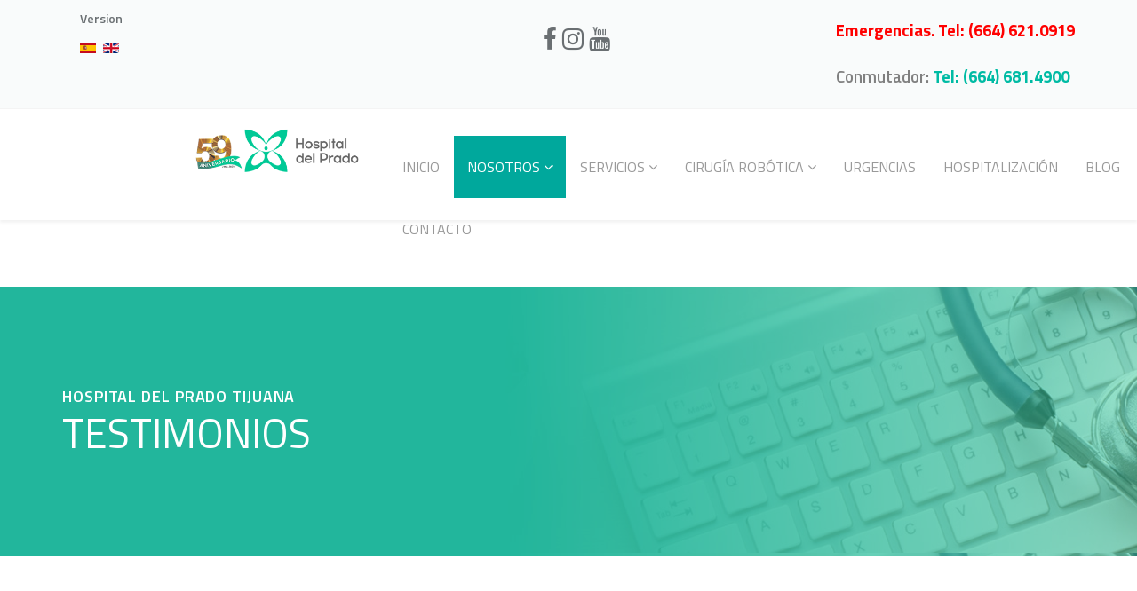

--- FILE ---
content_type: text/html; charset=utf-8
request_url: https://hospitaldelprado.com/hospital-del-prado-tijuana/testimonios
body_size: 52524
content:
<!DOCTYPE html>
<html xmlns="http://www.w3.org/1999/xhtml" xml:lang="es-es" lang="es-es" dir="ltr">
<head>
    <meta http-equiv="X-UA-Compatible" content="IE=edge">
    <meta name="viewport" content="width=device-width, initial-scale=1">
    
    <base href="https://hospitaldelprado.com/hospital-del-prado-tijuana/testimonios" />
	<meta http-equiv="content-type" content="text/html; charset=utf-8" />
	<meta name="keywords" content="testimonios, hospital del Prado, Cirugía Robótica" />
	<meta name="rights" content="Hospital del Prado Tijuana" />
	<meta name="og:title" content="Testimonios" />
	<meta name="og:type" content="article" />
	<meta name="og:url" content="https://hospitaldelprado.com/hospital-del-prado-tijuana/testimonios" />
	<meta name="og:site_name" content="Hospital del Prado Tijuana" />
	<meta name="og:description" content="Centro Médico y Hospital del Prado Tijuana" />
	<meta name="description" content="Testimonios de pacientes atendidos en Hospital del Prado Tijuana" />
	<meta name="generator" content="Joomla! - Open Source Content Management" />
	<title>Testimonios</title>
	<link href="/hospital-del-prado-tijuana/testimonios?format=feed&amp;type=rss" rel="alternate" type="application/rss+xml" title="RSS 2.0" />
	<link href="/hospital-del-prado-tijuana/testimonios?format=feed&amp;type=atom" rel="alternate" type="application/atom+xml" title="Atom 1.0" />
	<link href="/images/favicon.png" rel="shortcut icon" type="image/vnd.microsoft.icon" />
	<link href="https://hospitaldelprado.com/component/search/?Itemid=702&amp;format=opensearch" rel="search" title="Buscar Hospital del Prado Tijuana" type="application/opensearchdescription+xml" />
	<link href="/plugins/system/jce/css/content.css?badb4208be409b1335b815dde676300e" rel="stylesheet" type="text/css" />
	<link href="//fonts.googleapis.com/css?family=Titillium+Web:200,200italic,300,300italic,regular,italic,600,600italic,700,700italic,900&amp;subset=latin-ext" rel="stylesheet" type="text/css" />
	<link href="/templates/shaper_doctor/css/bootstrap.min.css" rel="stylesheet" type="text/css" />
	<link href="/templates/shaper_doctor/css/font-awesome.min.css" rel="stylesheet" type="text/css" />
	<link href="/templates/shaper_doctor/css/bootstrap-datepicker3.css" rel="stylesheet" type="text/css" />
	<link href="/templates/shaper_doctor/css/legacy.css" rel="stylesheet" type="text/css" />
	<link href="/templates/shaper_doctor/css/template.css" rel="stylesheet" type="text/css" />
	<link href="/templates/shaper_doctor/css/presets/preset3.css" rel="stylesheet" class="preset" type="text/css" />
	<link href="/templates/shaper_doctor/css/custom.css" rel="stylesheet" type="text/css" />
	<link href="/templates/shaper_doctor/css/frontend-edit.css" rel="stylesheet" type="text/css" />
	<link href="/components/com_sppagebuilder/assets/css/font-awesome-5.min.css" rel="stylesheet" type="text/css" />
	<link href="/components/com_sppagebuilder/assets/css/font-awesome-v4-shims.css" rel="stylesheet" type="text/css" />
	<link href="/components/com_sppagebuilder/assets/css/animate.min.css" rel="stylesheet" type="text/css" />
	<link href="/components/com_sppagebuilder/assets/css/sppagebuilder.css" rel="stylesheet" type="text/css" />
	<link href="/components/com_sppagebuilder/assets/css/magnific-popup.css" rel="stylesheet" type="text/css" />
	<link href="/media/mod_languages/css/template.css?d4815396bc0d1bc216c30b2ab4f5b36c" rel="stylesheet" type="text/css" />
	<style type="text/css">
body{font-family:Titillium Web, sans-serif; font-size:18px; font-weight:normal; }h1{font-family:Titillium Web, sans-serif; font-size:46px; font-weight:normal; }h2{font-family:Titillium Web, sans-serif; font-size:36px; font-weight:normal; }h3{font-family:Titillium Web, sans-serif; font-size:24px; font-weight:normal; }h4{font-family:Titillium Web, sans-serif; font-size:18px; font-weight:normal; }@media (min-width: 1400px) {
.container {
max-width: 1140px;
}
}#sp-top-bar{ background-color:#f9fbfb;color:#6a6f72; }#sp-top-bar a{color:#6a6f72;}#sp-header{ margin:10px,50px,10px,100px; }#sp-bottom{ background-color:#00afab;color:#ffffff;padding:70px 0 50px; }#sp-bottom a{color:#6f6f6f;}#sp-footer{ background-color:#000000;padding:21px 0; }#sp-footer a{color:#6f6f6f;}
.art-adsleft143, .art-adsleft143.visable{width: 120px; height: 60px; bottom: 100px; box-sizing: border-box; display: block; position: fixed; z-index: 10001; background: rgba(255, 255, 255, 0); } 
.art-adsleft143 { -webkit-transition: all 0.5s ease; transition: all 0.5s ease; visibility: hidden; left: -120px; margin-left: -20px;}
.art-adsleft143.visable { visibility: visible; left: 0px; margin-left: 0px; box-shadow: 0 10px 6px -6px #777;}
.art-adsleft143.visable img, .art-adsleft143 img {width: 120px; height: 60px; min-width: 100%; margin: 0 !important; border: none !important;}

.art-adsright143, .art-adsright143.visable{width: 120px; height: 120px; bottom: 100px; box-sizing: border-box; display: block; position: fixed; z-index: 10001; background: rgba(255, 255, 255, 0);} 
.art-adsright143 { -webkit-transition: all 0.5s ease; transition: all 0.5s ease; visibility: hidden; right: -120px; margin-right: -20px;}
.art-adsright143.visable { visibility: visible; right: 0px; margin-right: 0px; box-shadow: 0 10px 6px -6px #777;}
.art-adsright143.visable img, .art-adsright143 img {width: 120px; height: 120px; min-width: 100%; margin: 0 !important; border: none !important;}

@media all and (max-width: 768px)
{
.art-adsleft143, .art-adsleft143.visable, .art-adsright143, .art-adsright143.visable {display: none;}
}

.art-closeleft143 {cursor: pointer; position: absolute; width: 30px; height: 30px; background-image: url("https://hospitaldelprado.com/modules/mod_stickybanner/img/close.png"); background-size: 100% 100%; left: 0px; top: 0px;}
.art-closeright143 {cursor: pointer; position: absolute; width: 30px; height: 30px; background-image: url("https://hospitaldelprado.com/modules/mod_stickybanner/img/close.png"); background-size: 100% 100%; right: 0px; top: 0px;}

[class*="stickybanner"]{visibility: hidden; height: 0px  !important; min-height: 0; padding: 0 !important; margin: 0 !important; }
[class*="stickybanner"] [class*="content"]{height: 0px  !important; min-height: 0; padding: 0 !important; margin: 0 !important; }

	</style>
	<script type="application/json" class="joomla-script-options new">{"csrf.token":"9a4286697f764f2ef4dd79b26a6e682f","system.paths":{"root":"","base":""}}</script>
	<script src="/media/jui/js/jquery.min.js?d4815396bc0d1bc216c30b2ab4f5b36c" type="text/javascript"></script>
	<script src="/media/jui/js/jquery-noconflict.js?d4815396bc0d1bc216c30b2ab4f5b36c" type="text/javascript"></script>
	<script src="/media/jui/js/jquery-migrate.min.js?d4815396bc0d1bc216c30b2ab4f5b36c" type="text/javascript"></script>
	<script src="/media/system/js/caption.js?d4815396bc0d1bc216c30b2ab4f5b36c" type="text/javascript"></script>
	<script src="/templates/shaper_doctor/js/bootstrap.min.js" type="text/javascript"></script>
	<script src="/templates/shaper_doctor/js/jquery.sticky.js" type="text/javascript"></script>
	<script src="/templates/shaper_doctor/js/bootstrap-datepicker.min.js" type="text/javascript"></script>
	<script src="/templates/shaper_doctor/js/main.js" type="text/javascript"></script>
	<script src="/templates/shaper_doctor/js/frontend-edit.js" type="text/javascript"></script>
	<script src="/media/system/js/mootools-core.js?d4815396bc0d1bc216c30b2ab4f5b36c" type="text/javascript"></script>
	<script src="/media/system/js/core.js?d4815396bc0d1bc216c30b2ab4f5b36c" type="text/javascript"></script>
	<script src="/media/system/js/mootools-more.js?d4815396bc0d1bc216c30b2ab4f5b36c" type="text/javascript"></script>
	<script src="https://ajax.googleapis.com/ajax/libs/jquery/3.4.1/jquery.min.js" type="text/javascript"></script>
	<script src="/components/com_sppagebuilder/assets/js/jquery.parallax.js?4049a7f8a0753d253931e43d3f0d73f4" type="text/javascript"></script>
	<script src="/components/com_sppagebuilder/assets/js/sppagebuilder.js?4049a7f8a0753d253931e43d3f0d73f4" defer="defer" type="text/javascript"></script>
	<script src="/components/com_sppagebuilder/assets/js/jquery.magnific-popup.min.js" type="text/javascript"></script>
	<script type="text/javascript">
jQuery(window).on('load',  function() {
				new JCaption('img.caption');
			});
	</script>
	<!-- Joomla Facebook Integration Begin -->
<script type='text/javascript'>
!function(f,b,e,v,n,t,s){if(f.fbq)return;n=f.fbq=function(){n.callMethod?
n.callMethod.apply(n,arguments):n.queue.push(arguments)};if(!f._fbq)f._fbq=n;
n.push=n;n.loaded=!0;n.version='2.0';n.queue=[];t=b.createElement(e);t.async=!0;
t.src=v;s=b.getElementsByTagName(e)[0];s.parentNode.insertBefore(t,s)}(window,
document,'script','https://connect.facebook.net/en_US/fbevents.js');
fbq('init', '721322599573900', {}, {agent: 'pljoomla'});
fbq('track', 'PageView');
</script>
<noscript>
<img height="1" width="1" style="display:none" alt="fbpx"
src="https://www.facebook.com/tr?id=721322599573900&ev=PageView&noscript=1"/>
</noscript>
<!-- DO NOT MODIFY -->
<!-- Joomla Facebook Integration end -->

   
    <!-- Google tag (gtag.js) G4-->
<script async src="https://www.googletagmanager.com/gtag/js?id=G-VXRG04L6CX"></script>
<script>
  window.dataLayer = window.dataLayer || [];
  function gtag(){dataLayer.push(arguments);}
  gtag('js', new Date());

  gtag('config', 'G-VXRG04L6CX');
</script>

<script type='text/javascript' src='https://platform-api.sharethis.com/js/sharethis.js#property=622fe8f8b746810013559d1f&product=sop' async='async'></script>  

<!-- Global site tag (gtag.js) - Google Analytics -->
<script async src="https://www.googletagmanager.com/gtag/js?id=UA-65118616-1"></script>
<script>
  window.dataLayer = window.dataLayer || [];
  function gtag(){dataLayer.push(arguments);}
  gtag('js', new Date());

  gtag('config', 'UA-65118616-1');
</script>

<meta name="facebook-domain-verification" content="3etne7f2e1wbsdfexpt6f6d63xdloi" />
</head>
<body class="site com-content view-category layout-blog no-task itemid-702 es-es ltr  sticky-header layout-fluid">
    <div class="body-innerwrapper">
        <section id="sp-top-bar"><div class="container"><div class="row"><div id="sp-top1" class="col-md-6 col-lg-4 "><div class="sp-column "><div class="sp-module "><div class="sp-module-content"><div class="mod-languages">
	<div class="pretext"><p>Version</p></div>

	<ul class="lang-inline" dir="ltr">
									<li class="lang-active">
			<a href="https://hospitaldelprado.com/hospital-del-prado-tijuana/testimonios">
												<img src="/media/mod_languages/images/es.gif" alt="Español (España)" title="Español (España)" />										</a>
			</li>
								<li>
			<a href="/en/">
												<img src="/media/mod_languages/images/en.gif" alt="English (UK)" title="English (UK)" />										</a>
			</li>
				</ul>

</div>
</div></div></div></div><div id="sp-menusocial" class="col-md-6 col-lg-4 "><div class="sp-column "><div class="sp-module "><div class="sp-module-content"><div class="mod-sppagebuilder  sp-page-builder" data-module_id="128">
	<div class="page-content">
		<div id="section-id-1619109735585" class="sppb-section" ><div class="sppb-container-inner"><div class="sppb-row"><div class="sppb-col-md-12" id="column-wrap-id-1619109735584"><div id="column-id-1619109735584" class="sppb-column" ><div class="sppb-column-addons"><div id="sppb-addon-wrapper-1619109929888" class="sppb-addon-wrapper"><div id="sppb-addon-1619109929888" class="clearfix "     ><div class="sppb-addon sppb-addon-raw-html "><div class="sppb-addon-content"><a href="https://www.facebook.com/Hospital-del-prado-101652115418214" class="fa fa-facebook fa-2x"></a>&nbsp; 
<a href="https://www.instagram.com/hospdelprado/" class="fa fa-instagram fa-2x"></a>&nbsp;
<a href="https://www.youtube.com/channel/UC2FgkYj1UYX6X5zZVEKnGzg" class="fa fa-youtube fa-2x"></a>&nbsp; 
</div></div><style type="text/css">#sppb-addon-wrapper-1619109929888 {
margin:0px 0px 30px 0px;}
#sppb-addon-1619109929888 {
	box-shadow: 0 0 0 0 #ffffff;
}
#sppb-addon-1619109929888 {
}
#sppb-addon-1619109929888.sppb-element-loaded {
}
@media (min-width: 768px) and (max-width: 991px) {#sppb-addon-1619109929888 {}}@media (max-width: 767px) {#sppb-addon-1619109929888 {}}</style></div></div></div></div></div></div></div></div><style type="text/css">.sp-page-builder .page-content #section-id-1616723666153{padding-top:7px;padding-right:0px;padding-bottom:21px;padding-left:0px;margin-top:0px;margin-right:0px;margin-bottom:0px;margin-left:0px;box-shadow:0 0 0 0 #ffffff;}#column-id-1616723666152{box-shadow:0 0 0 0 #fff;}.sp-page-builder .page-content #section-id-1616725962814{padding-top:7px;padding-right:0px;padding-bottom:0px;padding-left:0px;margin-top:0px;margin-right:0px;margin-bottom:0px;margin-left:0px;box-shadow:0 0 0 0 #ffffff;}#column-id-1616725962820{box-shadow:0 0 0 0 #fff;}.sp-page-builder .page-content #section-id-1619112209461{padding-top:21px;padding-right:0px;padding-bottom:21px;padding-left:0px;margin-top:0px;margin-right:0px;margin-bottom:0px;margin-left:0px;box-shadow:0 0 0 0 #ffffff;}#column-id-1619112209463{box-shadow:0 0 0 0 #fff;}.sp-page-builder .page-content #section-id-1620774611650{padding-top:0px;padding-right:0px;padding-bottom:50px;padding-left:0px;margin-top:0px;margin-right:0px;margin-bottom:0px;margin-left:0px;box-shadow:0 0 0 0 #ffffff;}#column-id-1620774611660{box-shadow:0 0 0 0 #fff;}.sp-page-builder .page-content #section-id-1616724445510{padding-top:7px;padding-right:0px;padding-bottom:0px;padding-left:0px;margin-top:0px;margin-right:0px;margin-bottom:0px;margin-left:0px;box-shadow:0 0 0 0 #ffffff;}#column-id-1616724445509{box-shadow:0 0 0 0 #fff;}.sp-page-builder .page-content #section-id-1616724654345{padding-top:7px;padding-right:0px;padding-bottom:0px;padding-left:0px;margin-top:0px;margin-right:0px;margin-bottom:0px;margin-left:0px;box-shadow:0 0 0 0 #ffffff;}#column-id-1616724654344{box-shadow:0 0 0 0 #fff;}.sp-page-builder .page-content #section-id-1619109735585{padding-top:21px;padding-right:0px;padding-bottom:21px;padding-left:0px;margin-top:0px;margin-right:0px;margin-bottom:0px;margin-left:0px;box-shadow:0 0 0 0 #ffffff;}#column-id-1619109735584{box-shadow:0 0 0 0 #fff;}</style>	</div>
</div>
</div></div></div></div><div id="sp-top2" class="col-lg-4 "><div class="sp-column "><div class="sp-module  working-time"><div class="sp-module-content">

<div class="custom working-time"  >
	<p style="text-align: left;"><a href="tel:6646210919"><span style="color: #ff0000; font-size: 14pt;"><strong>Emergencias</strong>.<strong>&nbsp;Tel: (664) 621.0919<br /></strong></span></a><span style="font-size: 14pt; color: #808080;">Conmutador:<span style="color: #00bba4;"><strong> Tel: (664) 681.4900</strong></span></span><span style="color: #00bba4;"><a href="tel:6646210919" style="color: #00bba4;"></a></span></p></div>
</div></div></div></div></div></div></section><header id="sp-header"><div class="row"><div id="sp-debug" class="col-8 col-lg-2 "><div class="sp-column ">
  <div class="art-adsright143"><a href="#" target="_blank" title=""><img src="https://hospitaldelprado.com/images/bannerurg-der-4.png" alt=""></a>                  </div>  
<script type="text/javascript">
jQuery(window).scroll(function() {
    if (jQuery(this).scrollTop() > 400){  
        jQuery('.art-adsright143').addClass("visable");
    }
    else{
        jQuery('.art-adsright143').removeClass("visable");
    }
});

jQuery(document).ready(function() {
   jQuery('.art-closeright143').on('click', function(e) { 
	  jQuery('.art-adsright143').animate({right: '-500px'}, 900, 'linear'); // new  swing or linear
   setTimeout(function(){ //new
         jQuery('.art-adsright143').remove();
}, 1000);	 //new
    });
});


jQuery(window).scroll(function() {
    if (jQuery(this).scrollTop() > 400){  
        jQuery('.art-adsleft143').addClass("visable");
    }
    else{
        jQuery('.art-adsleft143').removeClass("visable");
    }
});

jQuery(document).ready(function() {
   jQuery('.art-closeleft143').on('click', function(e) { 
	  jQuery('.art-adsleft143').animate({left: '-500px'}, 900, 'linear'); // new  swing or linear
   setTimeout(function(){ //new
	     jQuery('.art-adsleft143').remove(); 
}, 1000);	 //new
    });
});
</script>

<style type="text/css">
</style></div></div><div id="sp-logo" class="col-4 col-md-3 col-lg-2 "><div class="sp-column "><a class="logo" href="/"><h1><img class="sp-default-logo hidden-xs" src="/images/HDP-logowebIngH143.png" alt="Hospital del Prado Tijuana"><img class="sp-retina-logo hidden-xs" src="/images/logo2-hospital-del-prado.png" alt="Hospital del Prado Tijuana" width="350" height="143"><img class="sp-default-logo visible-xs" src="/images/logo2-hospital-del-prado.png" alt="Hospital del Prado Tijuana"></h1></a></div></div><div id="sp-menu" class="col-lg-8 "><div class="sp-column ">            <div class='sp-megamenu-wrapper'>
                <a id="offcanvas-toggler" class="visible-sm visible-xs" href="#"><i class="fa fa-bars"></i></a>
            <ul class="sp-megamenu-parent menu-zoom hidden-sm hidden-xs"><li class="sp-menu-item"><a  href="/"  >Inicio</a></li><li class="sp-menu-item sp-has-child active"><a  href="/hospital-del-prado-tijuana"  >nosotros</a><div class="sp-dropdown sp-dropdown-main sp-menu-right" style="width: 270px;"><div class="sp-dropdown-inner"><ul class="sp-dropdown-items"><li class="sp-menu-item"><a  href="/hospital-del-prado-tijuana/instalaciones"  >Instalaciones</a></li><li class="sp-menu-item current-item active"><a  href="/hospital-del-prado-tijuana/testimonios"  >Testimonios</a></li></ul></div></div></li><li class="sp-menu-item sp-has-child"><a  href="/servicios"  >Servicios</a><div class="sp-dropdown sp-dropdown-main sp-menu-right" style="width: 270px;"><div class="sp-dropdown-inner"><ul class="sp-dropdown-items"><li class="sp-menu-item"><a  href="/servicios/unidad-de-cirugia"  >Unidad de Cirugía</a></li><li class="sp-menu-item"><a  href="/servicios/cirugia-robotica-tijuana"  >Cirugía Robótica</a></li><li class="sp-menu-item"><a  href="/servicios/pruebas-covid-19"  >Pruebas COVID</a></li><li class="sp-menu-item"><a  href="/servicios/cuidados-intensivos"  >Cuidados Intensivos</a></li><li class="sp-menu-item"><a  href="/servicios/cuidados-intensivos-pediatricos-y-neonatal"  >Cuidados Intensivos Pediátricos y Neonatal</a></li><li class="sp-menu-item"><a  href="/servicios/laboratorio-analisis-clinicos"  >Laboratorio</a></li><li class="sp-menu-item"><a  href="/servicios/laboratorio-de-imagenologia"  >Laboratorio de Imagenología</a></li><li class="sp-menu-item"><a  href="/servicios/farmacia"  >Farmacia</a></li></ul></div></div></li><li class="sp-menu-item sp-has-child"><a  href="/cirugia-robotica"  >Cirugía Robótica</a><div class="sp-dropdown sp-dropdown-main sp-menu-right" style="width: 270px;"><div class="sp-dropdown-inner"><ul class="sp-dropdown-items"><li class="sp-menu-item"><a  href="/cirugia-robotica/cirugia-robotica-ginecologica"  >Cirugia Robótica Ginecológica</a></li><li class="sp-menu-item"><a  href="/cirugia-robotica/cirugia-robotica-urologica"  >Cirugía Robótica Urológica</a></li></ul></div></div></li><li class="sp-menu-item"><a  href="/urgencias"  >Urgencias</a></li><li class="sp-menu-item"><a  href="/hospitalizacion"  >Hospitalización</a></li><li class="sp-menu-item"><a  href="/noticias-y-avances-hospital-del-prado"  >Blog</a></li><li class="sp-menu-item"><a  href="/contacto"  >Contacto</a></li><li class="sp-menu-item"></li><li class="sp-menu-item"></li><li class="sp-menu-item"></li><li class="sp-menu-item"></li><li class="sp-menu-item"></li><li class="sp-menu-item"></li></ul>            </div>
        </div></div></div></header><section id="sp-page-title"><div class="row"><div id="sp-title" class="col-lg-12 "><div class="sp-column "><div class="sp-page-title"style="background-image: url(/images/header-blog.jpg);"><div class="container"><h2>Hospital Del Prado Tijuana</h2><h3>Testimonios</h3></div></div></div></div></div></section><section id="sp-main-body"><div class="container"><div class="row"><div id="sp-component" class="col-lg-12 "><div class="sp-column "><div id="system-message-container">
	</div>
<div class="blog" itemscope itemtype="http://schema.org/Blog">
    
    
    
    
    
        
    
                                                                    <div class="items-row row-0 row clearfix">
                                <div class="col-sm-4">
                    <article class="item column-1"
                             itemprop="blogPost" itemscope itemtype="http://schema.org/BlogPosting">
                                 


		<div class="entry-video embed-responsive embed-responsive-16by9">
			<object class="embed-responsive-item" style="width:100%;height:100%;" data="//www.youtube.com/embed/TuSCsBC907M">
				<param name="movie" value="//www.youtube.com/embed/TuSCsBC907M">
				<param name="wmode" value="transparent" />
				<param name="allowFullScreen" value="true">
				<param name="allowScriptAccess" value="always"></param>
				<embed src="//www.youtube.com/embed/TuSCsBC907M"
		         type="application/x-shockwave-flash" allowscriptaccess="always">
		         </embed>
			</object>
		</div>

			<div class="blog-info-wrapper">
		<div class="entry-header">

						
					<h2 itemprop="name">
									<a href="/hospital-del-prado-tijuana/testimonios/119-testimonio-cirugia-de-endometriosis-infiltrativa-profunda-asistida-por-robot" itemprop="url">
					Testimonio Cirugía de Endometriosis Infiltrativa Profunda Asistida por Robot</a>
							</h2>
		
						
						
					</div>

		
				
		
		<p>El 13 de febrero se llevó a cabo una complicada intervención quirúrgica a una paciente que presentaba Endometriosis Infiltrativa Profunda.</p>
<p>Esta <a href="/cirugia-robotica" target="_self" title="Cirugía Robótica En Tijuana">cirugía asistida por Robot</a> consistió en resección de endometriosis, resección anterior baja y anastomosis colorrectal utilizando el verde de indocianina para la identificación de ureteros en el tiempo abdominal. &nbsp;</p>
<p>Realizada en el Hospital Del Prado en Tijuana, B.C. por 3 Médicos: Dr. Roberto Rubio Armenta, <a href="/cirugia-robotica/cirugia-robotica-ginecologica" target="_self" title="Cirugía Robótica en Ginecología">Ginecólogo</a>, Dr. Lauro Palomares Suárez, <a href="/cirugia-robotica/cirugia-robotica-urologica" target="_self" title="Cirugía Robótica Urológica">Urólogo</a> y el Dr. Juan Antonio López Corbalá Gastroenterólogo con gran éxito y un pronóstico de recuperación rápida y satisfactoria para la paciente.</p>
		
		
		
	</div> <!-- //.blog-info-wrapper -->
                    </article>
                    <!-- end item -->
                                    </div><!-- end col-sm-* -->
                                                                <div class="col-sm-4">
                    <article class="item column-2"
                             itemprop="blogPost" itemscope itemtype="http://schema.org/BlogPosting">
                                 


		<div class="entry-video embed-responsive embed-responsive-16by9">
			<object class="embed-responsive-item" style="width:100%;height:100%;" data="//www.youtube.com/embed/ep2qfeQcUAU">
				<param name="movie" value="//www.youtube.com/embed/ep2qfeQcUAU">
				<param name="wmode" value="transparent" />
				<param name="allowFullScreen" value="true">
				<param name="allowScriptAccess" value="always"></param>
				<embed src="//www.youtube.com/embed/ep2qfeQcUAU"
		         type="application/x-shockwave-flash" allowscriptaccess="always">
		         </embed>
			</object>
		</div>

			<div class="blog-info-wrapper">
		<div class="entry-header">

						
					<h2 itemprop="name">
									<a href="/hospital-del-prado-tijuana/testimonios/100-testimonio-histerectomia-hospital-del-prado-tijuana-cirugia-robotica" itemprop="url">
					Testimonio. Histerectomía Hospital del Prado Tijuana. Cirugía Robótica</a>
							</h2>
		
						
						
					</div>

		
				
		
		
		
		
			
<p class="readmore">
	<a class="btn btn-default" href="/hospital-del-prado-tijuana/testimonios/100-testimonio-histerectomia-hospital-del-prado-tijuana-cirugia-robotica" itemprop="url">
		Leer más...	</a>
</p>

		
		
	</div> <!-- //.blog-info-wrapper -->
                    </article>
                    <!-- end item -->
                                    </div><!-- end col-sm-* -->
                                                                <div class="col-sm-4">
                    <article class="item column-3"
                             itemprop="blogPost" itemscope itemtype="http://schema.org/BlogPosting">
                                 


		<div class="entry-video embed-responsive embed-responsive-16by9">
			<object class="embed-responsive-item" style="width:100%;height:100%;" data="//www.youtube.com/embed/F4zSf5hB2LQ">
				<param name="movie" value="//www.youtube.com/embed/F4zSf5hB2LQ">
				<param name="wmode" value="transparent" />
				<param name="allowFullScreen" value="true">
				<param name="allowScriptAccess" value="always"></param>
				<embed src="//www.youtube.com/embed/F4zSf5hB2LQ"
		         type="application/x-shockwave-flash" allowscriptaccess="always">
		         </embed>
			</object>
		</div>

			<div class="blog-info-wrapper">
		<div class="entry-header">

						
					<h2 itemprop="name">
									<a href="/hospital-del-prado-tijuana/testimonios/102-testimonio-prostatectomia-robotica-hospital-del-prado-tijuana" itemprop="url">
					Testimonio. Prostatectomía Robótica Hospital del Prado Tijuana </a>
							</h2>
		
						
						
					</div>

		
				
		
		
		
		
			
<p class="readmore">
	<a class="btn btn-default" href="/hospital-del-prado-tijuana/testimonios/102-testimonio-prostatectomia-robotica-hospital-del-prado-tijuana" itemprop="url">
		Leer más...	</a>
</p>

		
		
	</div> <!-- //.blog-info-wrapper -->
                    </article>
                    <!-- end item -->
                                    </div><!-- end col-sm-* -->
                                </div><!-- end row -->
                                                                            <div class="items-row row-1 row clearfix">
                                <div class="col-sm-4">
                    <article class="item column-1"
                             itemprop="blogPost" itemscope itemtype="http://schema.org/BlogPosting">
                                 


		<div class="entry-video embed-responsive embed-responsive-16by9">
			<object class="embed-responsive-item" style="width:100%;height:100%;" data="//www.youtube.com/embed/r_z8mxagyc4">
				<param name="movie" value="//www.youtube.com/embed/r_z8mxagyc4">
				<param name="wmode" value="transparent" />
				<param name="allowFullScreen" value="true">
				<param name="allowScriptAccess" value="always"></param>
				<embed src="//www.youtube.com/embed/r_z8mxagyc4"
		         type="application/x-shockwave-flash" allowscriptaccess="always">
		         </embed>
			</object>
		</div>

			<div class="blog-info-wrapper">
		<div class="entry-header">

						
					<h2 itemprop="name">
									<a href="/hospital-del-prado-tijuana/testimonios/99-testimonio-histerectomia-hospital-del-prado-tijuana" itemprop="url">
					Testimonio Histerectomía Hospital del Prado Tijuana</a>
							</h2>
		
						
						
					</div>

		
				
		
		
		
		
			
<p class="readmore">
	<a class="btn btn-default" href="/hospital-del-prado-tijuana/testimonios/99-testimonio-histerectomia-hospital-del-prado-tijuana" itemprop="url">
		Leer más...	</a>
</p>

		
		
	</div> <!-- //.blog-info-wrapper -->
                    </article>
                    <!-- end item -->
                                    </div><!-- end col-sm-* -->
                                                                <div class="col-sm-4">
                    <article class="item column-2"
                             itemprop="blogPost" itemscope itemtype="http://schema.org/BlogPosting">
                                 


		<div class="entry-video embed-responsive embed-responsive-16by9">
			<object class="embed-responsive-item" style="width:100%;height:100%;" data="//www.youtube.com/embed/Pbb04ccDL8I">
				<param name="movie" value="//www.youtube.com/embed/Pbb04ccDL8I">
				<param name="wmode" value="transparent" />
				<param name="allowFullScreen" value="true">
				<param name="allowScriptAccess" value="always"></param>
				<embed src="//www.youtube.com/embed/Pbb04ccDL8I"
		         type="application/x-shockwave-flash" allowscriptaccess="always">
		         </embed>
			</object>
		</div>

			<div class="blog-info-wrapper">
		<div class="entry-header">

						
					<h2 itemprop="name">
									<a href="/hospital-del-prado-tijuana/testimonios/101-testimonio-prostatectomia-hospital-del-prado-tijuana" itemprop="url">
					Testimonio. Prostatectomía Hospital del Prado Tijuana.</a>
							</h2>
		
						
						
					</div>

		
				
		
		
		
		
			
<p class="readmore">
	<a class="btn btn-default" href="/hospital-del-prado-tijuana/testimonios/101-testimonio-prostatectomia-hospital-del-prado-tijuana" itemprop="url">
		Leer más...	</a>
</p>

		
		
	</div> <!-- //.blog-info-wrapper -->
                    </article>
                    <!-- end item -->
                                    </div><!-- end col-sm-* -->
                                                                <div class="col-sm-4">
                    <article class="item column-3"
                             itemprop="blogPost" itemscope itemtype="http://schema.org/BlogPosting">
                                 


		<div class="entry-video embed-responsive embed-responsive-16by9">
			<object class="embed-responsive-item" style="width:100%;height:100%;" data="//www.youtube.com/embed/ZKXtNloz3rA">
				<param name="movie" value="//www.youtube.com/embed/ZKXtNloz3rA">
				<param name="wmode" value="transparent" />
				<param name="allowFullScreen" value="true">
				<param name="allowScriptAccess" value="always"></param>
				<embed src="//www.youtube.com/embed/ZKXtNloz3rA"
		         type="application/x-shockwave-flash" allowscriptaccess="always">
		         </embed>
			</object>
		</div>

			<div class="blog-info-wrapper">
		<div class="entry-header">

						
					<h2 itemprop="name">
									<a href="/hospital-del-prado-tijuana/testimonios/103-testimonio-cirugia-robotica-histerectomia-hospital-del-prado" itemprop="url">
					Testimonio Cirugía Robótica Histerectomía Hospital del Prado</a>
							</h2>
		
						
						
					</div>

		
				
		
		
		
		
			
<p class="readmore">
	<a class="btn btn-default" href="/hospital-del-prado-tijuana/testimonios/103-testimonio-cirugia-robotica-histerectomia-hospital-del-prado" itemprop="url">
		Leer más...	</a>
</p>

		
		
	</div> <!-- //.blog-info-wrapper -->
                    </article>
                    <!-- end item -->
                                    </div><!-- end col-sm-* -->
                                </div><!-- end row -->
                        
    
        </div>
</div></div></div></div></section><section id="sp-bottom"><div class="container"><div class="row"><div id="sp-bottom1" class="col-md-6 col-lg-3 "><div class="sp-column "><div class="sp-module "><h3 class="sp-module-title">Ubicación:</h3><div class="sp-module-content"><div class="mod-sppagebuilder  sp-page-builder" data-module_id="123">
	<div class="page-content">
		<div id="section-id-1616724445510" class="sppb-section" ><div class="sppb-container-inner"><div class="sppb-row"><div class="sppb-col-md-12" id="column-wrap-id-1616724445509"><div id="column-id-1616724445509" class="sppb-column" ><div class="sppb-column-addons"><div id="sppb-addon-wrapper-1616724445513" class="sppb-addon-wrapper"><div id="sppb-addon-1616724445513" class="clearfix "     ><div class="sppb-addon sppb-addon-text-block  "><div class="sppb-addon-content"><p style="text-align: left;"><strong>Calle Bugambilias No.50 </strong><br /><strong>Fracc. El Prado </strong><br /><strong>Tijuana B.C. México </strong><br /><strong>C.P. 22105.</strong></p></div></div><style type="text/css">#sppb-addon-wrapper-1616724445513 {
margin:0px 0px 30px 0px;}
#sppb-addon-1616724445513 {
	color: #ffffff;
	box-shadow: 0 0 0 0 #ffffff;
}
#sppb-addon-1616724445513 {
}
#sppb-addon-1616724445513.sppb-element-loaded {
}
@media (min-width: 768px) and (max-width: 991px) {#sppb-addon-1616724445513 {}}@media (max-width: 767px) {#sppb-addon-1616724445513 {}}</style><style type="text/css">#sppb-addon-1616724445513{ font-size: 18px; }@media (min-width: 768px) and (max-width: 991px) {}@media (max-width: 767px) {}</style></div></div></div></div></div></div></div></div><style type="text/css">.sp-page-builder .page-content #section-id-1616723666153{padding-top:7px;padding-right:0px;padding-bottom:21px;padding-left:0px;margin-top:0px;margin-right:0px;margin-bottom:0px;margin-left:0px;box-shadow:0 0 0 0 #ffffff;}#column-id-1616723666152{box-shadow:0 0 0 0 #fff;}.sp-page-builder .page-content #section-id-1616725962814{padding-top:7px;padding-right:0px;padding-bottom:0px;padding-left:0px;margin-top:0px;margin-right:0px;margin-bottom:0px;margin-left:0px;box-shadow:0 0 0 0 #ffffff;}#column-id-1616725962820{box-shadow:0 0 0 0 #fff;}.sp-page-builder .page-content #section-id-1619112209461{padding-top:21px;padding-right:0px;padding-bottom:21px;padding-left:0px;margin-top:0px;margin-right:0px;margin-bottom:0px;margin-left:0px;box-shadow:0 0 0 0 #ffffff;}#column-id-1619112209463{box-shadow:0 0 0 0 #fff;}.sp-page-builder .page-content #section-id-1620774611650{padding-top:0px;padding-right:0px;padding-bottom:50px;padding-left:0px;margin-top:0px;margin-right:0px;margin-bottom:0px;margin-left:0px;box-shadow:0 0 0 0 #ffffff;}#column-id-1620774611660{box-shadow:0 0 0 0 #fff;}.sp-page-builder .page-content #section-id-1616724445510{padding-top:7px;padding-right:0px;padding-bottom:0px;padding-left:0px;margin-top:0px;margin-right:0px;margin-bottom:0px;margin-left:0px;box-shadow:0 0 0 0 #ffffff;}#column-id-1616724445509{box-shadow:0 0 0 0 #fff;}</style>	</div>
</div>
</div></div><div class="sp-module "><h3 class="sp-module-title">Conmutador:</h3><div class="sp-module-content"><div class="mod-sppagebuilder  sp-page-builder" data-module_id="124">
	<div class="page-content">
		<div id="section-id-1616724654345" class="sppb-section" ><div class="sppb-container-inner"><div class="sppb-row"><div class="sppb-col-md-12" id="column-wrap-id-1616724654344"><div id="column-id-1616724654344" class="sppb-column" ><div class="sppb-column-addons"><div id="sppb-addon-wrapper-1616724654348" class="sppb-addon-wrapper"><div id="sppb-addon-1616724654348" class="clearfix "     ><div class="sppb-addon sppb-addon-text-block  "><div class="sppb-addon-content"><p><strong>Tel: (664) 681.4900</strong></p>
<p><strong>info@hospitaldelprado.com</strong></p></div></div><style type="text/css">#sppb-addon-wrapper-1616724654348 {
margin:0px 0px 30px 0px;}
#sppb-addon-1616724654348 {
	color: #ffffff;
	box-shadow: 0 0 0 0 #ffffff;
}
#sppb-addon-1616724654348 {
}
#sppb-addon-1616724654348.sppb-element-loaded {
}
@media (min-width: 768px) and (max-width: 991px) {#sppb-addon-1616724654348 {}}@media (max-width: 767px) {#sppb-addon-1616724654348 {}}</style><style type="text/css">#sppb-addon-1616724654348{ font-size: 18px; }@media (min-width: 768px) and (max-width: 991px) {}@media (max-width: 767px) {}</style></div></div></div></div></div></div></div></div><style type="text/css">.sp-page-builder .page-content #section-id-1616723666153{padding-top:7px;padding-right:0px;padding-bottom:21px;padding-left:0px;margin-top:0px;margin-right:0px;margin-bottom:0px;margin-left:0px;box-shadow:0 0 0 0 #ffffff;}#column-id-1616723666152{box-shadow:0 0 0 0 #fff;}.sp-page-builder .page-content #section-id-1616725962814{padding-top:7px;padding-right:0px;padding-bottom:0px;padding-left:0px;margin-top:0px;margin-right:0px;margin-bottom:0px;margin-left:0px;box-shadow:0 0 0 0 #ffffff;}#column-id-1616725962820{box-shadow:0 0 0 0 #fff;}.sp-page-builder .page-content #section-id-1619112209461{padding-top:21px;padding-right:0px;padding-bottom:21px;padding-left:0px;margin-top:0px;margin-right:0px;margin-bottom:0px;margin-left:0px;box-shadow:0 0 0 0 #ffffff;}#column-id-1619112209463{box-shadow:0 0 0 0 #fff;}.sp-page-builder .page-content #section-id-1620774611650{padding-top:0px;padding-right:0px;padding-bottom:50px;padding-left:0px;margin-top:0px;margin-right:0px;margin-bottom:0px;margin-left:0px;box-shadow:0 0 0 0 #ffffff;}#column-id-1620774611660{box-shadow:0 0 0 0 #fff;}.sp-page-builder .page-content #section-id-1616724445510{padding-top:7px;padding-right:0px;padding-bottom:0px;padding-left:0px;margin-top:0px;margin-right:0px;margin-bottom:0px;margin-left:0px;box-shadow:0 0 0 0 #ffffff;}#column-id-1616724445509{box-shadow:0 0 0 0 #fff;}.sp-page-builder .page-content #section-id-1616724654345{padding-top:7px;padding-right:0px;padding-bottom:0px;padding-left:0px;margin-top:0px;margin-right:0px;margin-bottom:0px;margin-left:0px;box-shadow:0 0 0 0 #ffffff;}#column-id-1616724654344{box-shadow:0 0 0 0 #fff;}</style>	</div>
</div>
</div></div></div></div><div id="sp-bottom2" class="col-md-6 col-lg-3 "><div class="sp-column "><div class="sp-module "><h3 class="sp-module-title">Servicios</h3><div class="sp-module-content"><div class="mod-sppagebuilder  sp-page-builder" data-module_id="140">
	<div class="page-content">
		<div id="section-id-1620774611650" class="sppb-section" ><div class="sppb-container-inner"><div class="sppb-row"><div class="sppb-col-md-12" id="column-wrap-id-1620774611660"><div id="column-id-1620774611660" class="sppb-column" ><div class="sppb-column-addons"><div id="sppb-addon-wrapper-1620774611661" class="sppb-addon-wrapper"><div id="sppb-addon-1620774611661" class="clearfix "     ><div class="sppb-addon sppb-addon-raw-html "><div class="sppb-addon-content"><div class="sp-module-content">
<ul>
<li><a href="/index.php/servicios/unidad-de-cirugia" >Unidad de Cirugía</a></li>
<li><a href="/index.php/servicios/cirugia-robotica-tijuana" >Cirugía Robótica</a></li>
<li><a href="/index.php/servicios/pruebas-covid-19" >Pruebas Covid-19</a></li>
<li><a href="/index.php/servicios/cuidados-intensivos" >Cuidados Intensivos</a></li>
<li><a href="/index.php/servicios/cuidados-intensivos-pediatricos-y-neonatal" >Cuidados Intensivos Pediátricos y Neonatal</a></li>
<li><a href="/index.php/servicios/laboratorio-analisis-clinicos" >Laboratorio</a></li>
<li ><a href="/index.php/servicios/laboratorio-de-imagenologia" >Laboratorio de Imagenología</a></li>
<li ><a href="/index.php/servicios/farmacia" >Farmacia</a></li>
</ul>
</div>
servicios/pruebas-covid-19</div></div><style type="text/css">#sppb-addon-wrapper-1620774611661 {
margin:0px 0px 30px 0px;}
#sppb-addon-1620774611661 {
	box-shadow: 0 0 0 0 #ffffff;
}
#sppb-addon-1620774611661 {
}
#sppb-addon-1620774611661.sppb-element-loaded {
}
#sppb-addon-1620774611661 a {
	color: #ffffff;
}
#sppb-addon-1620774611661 a:hover,
#sppb-addon-1620774611661 a:focus,
#sppb-addon-1620774611661 a:active {
	color: #000000;
}
@media (min-width: 768px) and (max-width: 991px) {#sppb-addon-1620774611661 {}}@media (max-width: 767px) {#sppb-addon-1620774611661 {}}</style></div></div></div></div></div></div></div></div><style type="text/css">.sp-page-builder .page-content #section-id-1616723666153{padding-top:7px;padding-right:0px;padding-bottom:21px;padding-left:0px;margin-top:0px;margin-right:0px;margin-bottom:0px;margin-left:0px;box-shadow:0 0 0 0 #ffffff;}#column-id-1616723666152{box-shadow:0 0 0 0 #fff;}.sp-page-builder .page-content #section-id-1616725962814{padding-top:7px;padding-right:0px;padding-bottom:0px;padding-left:0px;margin-top:0px;margin-right:0px;margin-bottom:0px;margin-left:0px;box-shadow:0 0 0 0 #ffffff;}#column-id-1616725962820{box-shadow:0 0 0 0 #fff;}.sp-page-builder .page-content #section-id-1619112209461{padding-top:21px;padding-right:0px;padding-bottom:21px;padding-left:0px;margin-top:0px;margin-right:0px;margin-bottom:0px;margin-left:0px;box-shadow:0 0 0 0 #ffffff;}#column-id-1619112209463{box-shadow:0 0 0 0 #fff;}.sp-page-builder .page-content #section-id-1620774611650{padding-top:0px;padding-right:0px;padding-bottom:50px;padding-left:0px;margin-top:0px;margin-right:0px;margin-bottom:0px;margin-left:0px;box-shadow:0 0 0 0 #ffffff;}#column-id-1620774611660{box-shadow:0 0 0 0 #fff;}</style>	</div>
</div>
</div></div></div></div><div id="sp-bottom3" class="col-md-6 col-lg-3 "><div class="sp-column "><div class="sp-module "><h3 class="sp-module-title">Horario de  visitas:</h3><div class="sp-module-content"><div class="mod-sppagebuilder  sp-page-builder" data-module_id="122">
	<div class="page-content">
		<div id="section-id-1616725962814" class="sppb-section" ><div class="sppb-container-inner"><div class="sppb-row"><div class="sppb-col-md-12" id="column-wrap-id-1616725962820"><div id="column-id-1616725962820" class="sppb-column" ><div class="sppb-column-addons"><div id="sppb-addon-wrapper-1616725962821" class="sppb-addon-wrapper"><div id="sppb-addon-1616725962821" class="clearfix "     ><div class="sppb-addon sppb-addon-text-block  "><div class="sppb-addon-content"><div style="text-align: left;">Horario de visita a nuestros pacientes hospitalizados:</div>
<div style="text-align: left;">10:00 A.M. a 8:00 P. M.</div></div></div><style type="text/css">#sppb-addon-wrapper-1616725962821 {
margin:0px 0px 30px 0px;}
#sppb-addon-1616725962821 {
	color: #ffffff;
	box-shadow: 0 0 0 0 #ffffff;
}
#sppb-addon-1616725962821 {
}
#sppb-addon-1616725962821.sppb-element-loaded {
}
@media (min-width: 768px) and (max-width: 991px) {#sppb-addon-1616725962821 {}}@media (max-width: 767px) {#sppb-addon-1616725962821 {}}</style><style type="text/css">#sppb-addon-1616725962821{ font-size: 18px; }@media (min-width: 768px) and (max-width: 991px) {}@media (max-width: 767px) {}</style></div></div></div></div></div></div></div></div><style type="text/css">.sp-page-builder .page-content #section-id-1616723666153{padding-top:7px;padding-right:0px;padding-bottom:21px;padding-left:0px;margin-top:0px;margin-right:0px;margin-bottom:0px;margin-left:0px;box-shadow:0 0 0 0 #ffffff;}#column-id-1616723666152{box-shadow:0 0 0 0 #fff;}.sp-page-builder .page-content #section-id-1616725962814{padding-top:7px;padding-right:0px;padding-bottom:0px;padding-left:0px;margin-top:0px;margin-right:0px;margin-bottom:0px;margin-left:0px;box-shadow:0 0 0 0 #ffffff;}#column-id-1616725962820{box-shadow:0 0 0 0 #fff;}</style>	</div>
</div>
</div></div><div class="sp-module "><h3 class="sp-module-title">Nuestras redes:</h3><div class="sp-module-content"><div class="mod-sppagebuilder  sp-page-builder" data-module_id="131">
	<div class="page-content">
		<div id="section-id-1619112209461" class="sppb-section" ><div class="sppb-container-inner"><div class="sppb-row"><div class="sppb-col-md-12" id="column-wrap-id-1619112209463"><div id="column-id-1619112209463" class="sppb-column" ><div class="sppb-column-addons"><div id="sppb-addon-wrapper-1619112209464" class="sppb-addon-wrapper"><div id="sppb-addon-1619112209464" class="clearfix "     ><div class="sppb-addon sppb-addon-raw-html "><div class="sppb-addon-content"><a href="https://www.facebook.com/Hospital-del-prado-101652115418214" class="fa fa-facebook fa-2x"></a>&nbsp; 
<a href="https://www.instagram.com/hospdelprado/" class="fa fa-instagram fa-2x"></a>&nbsp;
<a href="https://www.youtube.com/channel/UC2FgkYj1UYX6X5zZVEKnGzg" class="fa fa-youtube fa-2x"></a>&nbsp; 
</div></div><style type="text/css">#sppb-addon-wrapper-1619112209464 {
margin:0px 0px 30px 0px;}
#sppb-addon-1619112209464 {
	box-shadow: 0 0 0 0 #ffffff;
}
#sppb-addon-1619112209464 {
}
#sppb-addon-1619112209464.sppb-element-loaded {
}
@media (min-width: 768px) and (max-width: 991px) {#sppb-addon-1619112209464 {}}@media (max-width: 767px) {#sppb-addon-1619112209464 {}}</style></div></div></div></div></div></div></div></div><style type="text/css">.sp-page-builder .page-content #section-id-1616723666153{padding-top:7px;padding-right:0px;padding-bottom:21px;padding-left:0px;margin-top:0px;margin-right:0px;margin-bottom:0px;margin-left:0px;box-shadow:0 0 0 0 #ffffff;}#column-id-1616723666152{box-shadow:0 0 0 0 #fff;}.sp-page-builder .page-content #section-id-1616725962814{padding-top:7px;padding-right:0px;padding-bottom:0px;padding-left:0px;margin-top:0px;margin-right:0px;margin-bottom:0px;margin-left:0px;box-shadow:0 0 0 0 #ffffff;}#column-id-1616725962820{box-shadow:0 0 0 0 #fff;}.sp-page-builder .page-content #section-id-1619112209461{padding-top:21px;padding-right:0px;padding-bottom:21px;padding-left:0px;margin-top:0px;margin-right:0px;margin-bottom:0px;margin-left:0px;box-shadow:0 0 0 0 #ffffff;}#column-id-1619112209463{box-shadow:0 0 0 0 #fff;}</style>	</div>
</div>
</div></div></div></div><div id="sp-bottom4" class="col-md-6 col-lg-3 "><div class="sp-column "><div class="sp-module "><h3 class="sp-module-title">Certificado del Consejo de Salubridad General</h3><div class="sp-module-content"><div class="mod-sppagebuilder  sp-page-builder" data-module_id="121">
	<div class="page-content">
		<div id="section-id-1616723666153" class="sppb-section" ><div class="sppb-container-inner"><div class="sppb-row"><div class="sppb-col-md-12" id="column-wrap-id-1616723666152"><div id="column-id-1616723666152" class="sppb-column" ><div class="sppb-column-addons"><div id="sppb-addon-wrapper-1616723666156" class="sppb-addon-wrapper"><div id="sppb-addon-1616723666156" class="clearfix "     ><div class="sppb-addon sppb-addon-single-image sppb-text-left "><div class="sppb-addon-content"><div class="sppb-addon-single-image-container"><a rel="noopener noreferrer" target="_blank" href="http://www.csg.gob.mx/"><img class="sppb-img-responsive" src="/images/2021/03/26/logotipo-eam-certificado-csg1.png"  alt="Certificado Consejo de Salubridad General Hospital Del Prado" title=""   /></a></div></div></div><style type="text/css">#sppb-addon-wrapper-1616723666156 {
margin:-21px 0px 21px 0px;}
#sppb-addon-1616723666156 {
	box-shadow: 0 0 0 0 #ffffff;
}
#sppb-addon-1616723666156 {
}
#sppb-addon-1616723666156.sppb-element-loaded {
}
@media (min-width: 768px) and (max-width: 991px) {#sppb-addon-1616723666156 {}}@media (max-width: 767px) {#sppb-addon-1616723666156 {}}</style><style type="text/css">#sppb-addon-1616723666156 img{width:170px;max-width:170px;height:162px;}@media (min-width: 768px) and (max-width: 991px) {#sppb-addon-1616723666156 img{}}@media (max-width: 767px) {#sppb-addon-1616723666156 img{}}</style></div></div></div></div></div></div></div></div><style type="text/css">.sp-page-builder .page-content #section-id-1616723666153{padding-top:7px;padding-right:0px;padding-bottom:21px;padding-left:0px;margin-top:0px;margin-right:0px;margin-bottom:0px;margin-left:0px;box-shadow:0 0 0 0 #ffffff;}#column-id-1616723666152{box-shadow:0 0 0 0 #fff;}</style>	</div>
</div>
</div></div></div></div></div></div></section><footer id="sp-footer"><div class="container"><div class="row"><div id="sp-footer1" class="col-md-7 col-lg-7 "><div class="sp-column "><div class="sp-module "><div class="sp-module-content">

<div class="custom"  >
	<p>Permiso de Publicidad No. 203300201A1178</p>
<p><span style="font-size: 12pt;"><a href="/index.php/aviso-de-privacidad">Aviso de Privacidad.</a></span></p></div>
</div></div></div></div><div id="sp-footer2" class="col-md-5 col-lg-5 "><div class="sp-column "><span class="sp-copyright"> D.R 2025 | <a href="#">Centro Médico Hospital del Prado</a> | sitio por masweb.com</span></div></div></div></div></footer>
        <div class="offcanvas-menu">
            <a href="#" class="close-offcanvas"><i class="fa fa-remove"></i></a>
            <div class="offcanvas-inner">
                                    <div class="sp-module "><h3 class="sp-module-title">Search</h3><div class="sp-module-content"><div class="search">
	<form action="/hospital-del-prado-tijuana/testimonios" method="post">
		<input name="searchword" id="mod-search-searchword" maxlength="200"  class="inputbox search-query" type="text" size="20" placeholder="Buscar..." />		<input type="hidden" name="task" value="search" />
		<input type="hidden" name="option" value="com_search" />
		<input type="hidden" name="Itemid" value="702" />
	</form>
</div>
</div></div><div class="sp-module "><div class="sp-module-content"><ul class="nav menu">
<li class="item-437"><a href="/" >Inicio</a></li><li class="item-533 active deeper parent"><a href="/hospital-del-prado-tijuana" >nosotros</a><span class="offcanvas-menu-toggler collapsed" data-toggle="collapse" data-target="#collapse-menu-533"><i class="open-icon fa fa-angle-down"></i><i class="close-icon fa fa-angle-up"></i></span><ul class="collapse" id="collapse-menu-533"><li class="item-642"><a href="/hospital-del-prado-tijuana/instalaciones" >Instalaciones</a></li><li class="item-702 current active"><a href="/hospital-del-prado-tijuana/testimonios" >Testimonios</a></li></ul></li><li class="item-536 deeper parent"><a href="/servicios" >Servicios</a><span class="offcanvas-menu-toggler collapsed" data-toggle="collapse" data-target="#collapse-menu-536"><i class="open-icon fa fa-angle-down"></i><i class="close-icon fa fa-angle-up"></i></span><ul class="collapse" id="collapse-menu-536"><li class="item-621"><a href="/servicios/unidad-de-cirugia" >Unidad de Cirugía</a></li><li class="item-688"><a href="/servicios/cirugia-robotica-tijuana" >Cirugía Robótica</a></li><li class="item-695"><a href="/servicios/pruebas-covid-19" >Pruebas COVID</a></li><li class="item-622"><a href="/servicios/cuidados-intensivos" >Cuidados Intensivos</a></li><li class="item-623"><a href="/servicios/cuidados-intensivos-pediatricos-y-neonatal" >Cuidados Intensivos Pediátricos y Neonatal</a></li><li class="item-624"><a href="/servicios/laboratorio-analisis-clinicos" >Laboratorio</a></li><li class="item-625"><a href="/servicios/laboratorio-de-imagenologia" >Laboratorio de Imagenología</a></li><li class="item-626"><a href="/servicios/farmacia" >Farmacia</a></li></ul></li><li class="item-717 deeper parent"><a href="/cirugia-robotica" >Cirugía Robótica</a><span class="offcanvas-menu-toggler collapsed" data-toggle="collapse" data-target="#collapse-menu-717"><i class="open-icon fa fa-angle-down"></i><i class="close-icon fa fa-angle-up"></i></span><ul class="collapse" id="collapse-menu-717"><li class="item-718"><a href="/cirugia-robotica/cirugia-robotica-ginecologica" >Cirugia Robótica Ginecológica</a></li><li class="item-719"><a href="/cirugia-robotica/cirugia-robotica-urologica" >Cirugía Robótica Urológica</a></li></ul></li><li class="item-619"><a href="/urgencias" >Urgencias</a></li><li class="item-620"><a href="/hospitalizacion" >Hospitalización</a></li><li class="item-278"><a href="/noticias-y-avances-hospital-del-prado" >Blog</a></li><li class="item-535"><a href="/contacto" >Contacto</a></li></ul>
</div></div>
                            </div>
        </div>
    </div>
        
  <div class="art-adsright143"><a href="#" target="_blank" title=""><img src="https://hospitaldelprado.com/images/bannerurg-der-4.png" alt=""></a>                  </div>  
<script type="text/javascript">
jQuery(window).scroll(function() {
    if (jQuery(this).scrollTop() > 400){  
        jQuery('.art-adsright143').addClass("visable");
    }
    else{
        jQuery('.art-adsright143').removeClass("visable");
    }
});

jQuery(document).ready(function() {
   jQuery('.art-closeright143').on('click', function(e) { 
	  jQuery('.art-adsright143').animate({right: '-500px'}, 900, 'linear'); // new  swing or linear
   setTimeout(function(){ //new
         jQuery('.art-adsright143').remove();
}, 1000);	 //new
    });
});


jQuery(window).scroll(function() {
    if (jQuery(this).scrollTop() > 400){  
        jQuery('.art-adsleft143').addClass("visable");
    }
    else{
        jQuery('.art-adsleft143').removeClass("visable");
    }
});

jQuery(document).ready(function() {
   jQuery('.art-closeleft143').on('click', function(e) { 
	  jQuery('.art-adsleft143').animate({left: '-500px'}, 900, 'linear'); // new  swing or linear
   setTimeout(function(){ //new
	     jQuery('.art-adsleft143').remove(); 
}, 1000);	 //new
    });
});
</script>

<style type="text/css">
</style>
</body>
</html>

--- FILE ---
content_type: text/css
request_url: https://hospitaldelprado.com/templates/shaper_doctor/css/presets/preset3.css
body_size: 7661
content:
a,
#offcanvas-toggler>i:hover,
.sp-megamenu-parent .sp-dropdown li.sp-menu-item >a:not(.sp-group-title):hover,
.sp-megamenu-parent .sp-dropdown li.sp-menu-item.active>a:not(.sp-group-title),
ul.social-icons >li a:hover,
.sp-module ul>li>a:hover,
.sp-module .latestnews>div>a:hover,
.voting-symbol span.star.active:before,
.major-color,
.sppb-addon-person .sppb-person-social > li > a,
.sppb-testimonial-pro-advanced .sppb-testimonial-client,
.sppb-addon-articles .sppb-addon-article .sppb-article-info .sppb-article-title a:hover,
.mednet-appointment-feature .sppb-addon-feature:hover .sppb-icon span,
.mednet-contact-page .sppb-addon-feature .sppb-icon span,
.sppb-addon-feature.sp-contact-info .sppb-icon,
.mednet-services-step .sppb-addon-blocknumber:hover .sppb-addon-title,
body:not(.view-article) article.item .article-info >dd a:hover,
body:not(.view-article) article.item a:hover,
.article-info >dd a:hover,
body.view-article article .article-body blockquote,
.sp-mednet-feature i.icon,
.sppb-testimonial-pro-advanced .sppb-carousel-icon,
#sp-left .sp-module .sp-module-content .nav.menu li a:hover,
#sp-left .sp-module .sp-module-content .categories-module li a:hover,
#sp-right .sp-module .sp-module-content .nav.menu li a:hover,
#sp-right .sp-module .sp-module-content .categories-module li a:hover,
#sp-left .sp-module .sp-module-content .latestnews .mednet-news-title:hover,
#sp-right .sp-module .sp-module-content .latestnews .mednet-news-title:hover,
.sp-comingsoon ul.social-icons li a:hover,
.sp-comingsoon ul.social-icons li a:focus,
.sp-comingsoon .hours,
#sp-bottom a:hover,
#sp-bottom a:hover i,
#sp-footer #sp-footer2 .sp-copyright a {
  color: #00a89c;
}
a:hover,
.sp-rating span.star:hover:before,
.sp-rating span.star:hover ~ span.star:before {
  color: #00756d;
}
.sp-comingsoon .minutes,
.major-light-color,
.mednet-appointment-feature .sppb-addon-feature:hover .sppb-feature-box-title {
  color: #2bbbb3;
}
.major-dark-color,
.sp-comingsoon .days,
.sp-comingsoon .seconds {
  color: #008273;
}
#offcanvas-toggler>i,
.sp-module ul>li>a,
.sp-module .latestnews>div>a,
.pagination > li > a,
.pagination > li > span,
.pagination > li > a:hover,
.pagination > li > span:hover,
.pagination > li > a:focus,
.pagination > li > span:focus,
.major-light-color .sppb-feature-box-title,
.major-light-color .sppb-addon-text,
.major-color .sppb-feature-box-title,
.major-color .sppb-addon-text,
.major-dark-color .sppb-feature-box-title,
.major-dark-color .sppb-addon-text,
.entry-header h2 a,
.mednet-text-block-v2 .sppb-addon-title,
.sppb-slider-wrapper .sppb-slide-item-bg .sppb-slideshow-fullwidth-item-text,
.sppb-slider-wrapper .sppb-slide-item-bg .sppb-slideshow-fullwidth-item-text .sppb-fullwidth-title .sppb-slidehsow-sub-title span,
.sppb-addon-appointment-form form.sppb-appointment-form.light input,
.sppb-addon-appointment-form form.sppb-appointment-form.light select,
.sppb-addon-appointment-form form.sppb-appointment-form.light textarea,
.sppb-addon-articles .sppb-addon-article .sppb-article-info .sppb-article-title a,
#finder-search a.btn:hover,
#finder-search a.btn:focus,
#finder-search a.btn:active {
  color: #333333;
}
.sp-megamenu-parent >li.active>a,
.sp-megamenu-parent >li:hover>a,
.btn-primary,
.sppb-btn-primary,
.mednet-major-bg,
.sppb-addon-tweet .sppb-tweet-slider,
.pagination > .active > a,
.pagination > .active > span,
.pagination > .active > a:hover,
.pagination > .active > span:hover,
.pagination > .active > a:focus,
.pagination > .active > span:focus,
.sppb-addon-feature.sp-contact-info:hover,
.sp-mednet-feature:hover,
body:not(.view-article) article.item .readmore a.btn,
#sp-left .sp-module .sp-module-content .tagspopular ul li a:hover,
#sp-left .sp-module .sp-module-content .tagspopular ul li a:focus,
#sp-right .sp-module .sp-module-content .tagspopular ul li a:hover,
#sp-right .sp-module .sp-module-content .tagspopular ul li a:focus {
  background-color: #00a89c;
}
.btn-primary:hover,
.btn-primary:focus,
.btn-primary:active,
.sppb-btn-primary:hover,
.sppb-btn-primary:focus,
.sppb-btn-primary:active,
.pager .next>a:hover,
.pager .next>a:focus,
.pager .next>a:active,
.pager .previous>a:hover,
.pager .previous>a:focus,
.pager .previous>a:active,
.sppb-slider-wrapper .customNavigation a:hover,
.mednet-accordion .sppb-addon-accordion .sppb-addon-content .sppb-panel.sppb-panel-default .sppb-panel-heading.active:before,
.sppb-addon-ajax-contact.contact-page-form .sppb-ajaxt-contact-form .sppb-btn.sppb-btn-success:hover,
.sppb-addon-ajax-contact.contact-page-form .sppb-ajaxt-contact-form .sppb-btn.sppb-btn-success:focus,
body:not(.view-article) article.item .readmore a.btn:hover,
.error-page .error-page-inner .btn.btn-primary.btn-lg:hover {
  background-color: #008980;
}
.mednet-features-list .mednet-features-two:after,
.mednet-features-list .mednet-features-one.mednet-features-one-v2:after {
  background: rgba(43,187,179,0.95);
}
body:not(.view-article) article.item .entry-image a:before,
.sppb-addon-articles .sppb-addon-article .sppb-img-wrap .sppb-img:before {
  background: rgba(0,168,156,0.9);
}
.sp-megamenu-parent .sp-dropdown .sp-dropdown-inner,
.sp-page-title,
.sp-module .tagscloud .tag-name:hover,
.sp-simpleportfolio .sp-simpleportfolio-filter > ul > li.active > a,
.sp-simpleportfolio .sp-simpleportfolio-filter > ul > li > a:hover,
.search .btn-toolbar button,
.post-format,
.entry-link,
.entry-quote,
.carousel-left:hover,
.carousel-right:hover,
.pager .next>a,
.pager .previous>a,
.sppb-slider-wrapper .customNavigation a,
.sppb-slider-wrapper .owl-theme .owl-dots .owl-dot:hover span,
.sppb-slider-wrapper .owl-theme .owl-dots .owl-dot.active span,
.sppb-addon-tweet .sppb-tweet-slider:after,
.sppb-addon-appointment-form.doctor-appointment-hero-section form.sppb-appointment-form > .sppb-form-btn button[type="submit"]:hover,
.sppb-addon-appointment-form.doctor-appointment-hero-section form.sppb-appointment-form > .sppb-form-btn button[type="submit"]:focus,
.mednet-appointment-feature .sppb-addon-feature .sppb-icon span,
.mednet-contact-page .sppb-icon.sppb-text-left:hover,
.sppb-addon-ajax-contact.contact-page-form .sppb-ajaxt-contact-form .sppb-btn.sppb-btn-success,
.mednet-features-list .mednet-features-one:hover.mednet-features-one-v2:after,
.mednet-features-list .mednet-features-two:hover:after,
.pagination-wrapper .pagination li.active span,
.sp-comingsoon .hours:after,
.error-page .error-page-inner .btn.btn-primary.btn-lg {
  background: #00a89c;
}
.mednet-features-list .mednet-features-one:after {
  background: rgba(43,187,179,0.95);
}
.mednet-features-list .mednet-features-one:hover:after,
.sp-comingsoon .minutes:after,
.mednet-appointment-feature .sppb-addon-feature:hover .sppb-icon span,
.sppb-addon-appointment-form.doctor-appointment-hero-section .sppb-addon-title,
.sppb-addon-appointment-form.doctor-appointment-hero-section form.sppb-appointment-form > .sppb-form-btn button[type="submit"] {
  background: #2bbbb3;
}
.mednet-features-list .mednet-features-one.mednet-features-one-v2:after,
.mednet-features-list .mednet-features-two:after {
  background: rgba(0,168,156,0.95);
}
.mednet-features-list .mednet-features-three:after {
  background: rgba(0,130,115,0.95);
}
.mednet-features-list .mednet-features-three:hover:after,
.sp-comingsoon .days:after {
  background: #008273;
}
.layout-boxed .body-innerwrapper {
  background: #ffffff;
}
blockquote,
.pagination > .active > a,
.pagination > .active > span,
.pagination > .active > a:hover,
.pagination > .active > span:hover,
.pagination > .active > a:focus,
.pagination > .active > span:focus,
.mednet-accordion .sppb-addon-accordion .sppb-addon-content .sppb-panel.sppb-panel-default .sppb-panel-heading.active:after {
  border-color: #00a89c;
}


--- FILE ---
content_type: text/css
request_url: https://hospitaldelprado.com/templates/shaper_doctor/css/custom.css
body_size: 835
content:
#sp-header {
    background: #ffffff;
    height: 125px !important;
    box-shadow: 0 3px 3px rgba(0,0,0,0.05);
    position: relative;
    width: 100% !important;
    z-index: 10;
}
.sp-megamenu-parent {
    list-style: none;
    padding: 30px 0px 30px 0px !IMPORTANT;
    margin: 0;
    z-index: 9;
    display: block;
    float: left;
}
.sp-contact-info {
    list-style: none;
    padding: 0;
    margin: 0;
    line-height: 50px!IMPORTANT;
}

#sp-top2 {
    text-align: center!IMPORTANTght;
     line-height: 50px!IMPORTANT;
}
#sp-menusocial {
    text-align: center!IMPORTANT;
    
}

/* breadcuberd */
#sp-page-title .sp-page-title::before {
    content: "";
    position: absolute;
    left: 0;
    top: 0;
    width: 100%;
    height: 100%;
    background: rgba(68,206,157,0.50)!IMPORTANT;
}

body:not(.view-article) article.item p {
    color: #565656;
    font-size: 18px!IMPORTANT;
    line-height: 1.5;
}
